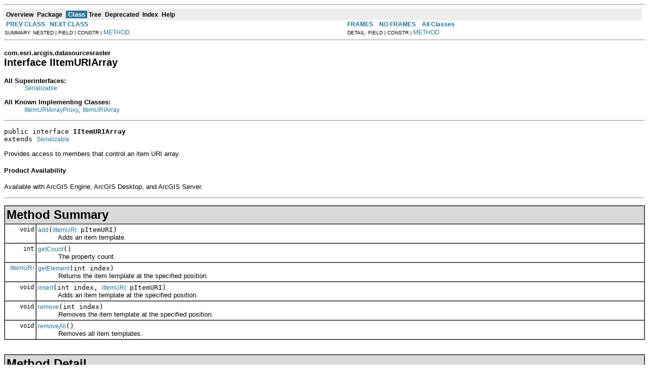

--- FILE ---
content_type: text/html; charset=UTF-8
request_url: https://resources.arcgis.com/en/help/arcobjects-java/api/arcobjects/com/esri/arcgis/datasourcesraster/IItemURIArray.html
body_size: 19452
content:
<!DOCTYPE HTML PUBLIC "-//W3C//DTD HTML 4.01 Transitional//EN" "http://www.w3.org/TR/html4/loose.dtd">
<!--NewPage-->
<html>
<head>
	<meta name="product" content="arcobjects-sdk-java">
	<meta name="sub_category" content="ArcObjects Java">
	<meta name="content-language" content="en">
	<meta name="search-collection" content="help">
	<meta name="search-category" content="help-api">
	<meta name="last-modified" content="2012-06-04">
	<meta name="version" content="10.1">
	<meta name="content_type" content="API Reference">
	<meta name="subject" content="DEVELOPER">
<!-- Generated by javadoc (build 1.6.0_30) on Thu Mar 22 14:44:04 PDT 2012 -->
<title>
IItemURIArray (ArcObjects Java API)
</title>

<meta name="date" content="2012-03-22">

<link rel="stylesheet" type="text/css" href="../../../../stylesheet.css" title="Style">

<script type="text/javascript">
function windowTitle()
{
    if (location.href.indexOf('is-external=true') == -1) {
        parent.document.title="IItemURIArray (ArcObjects Java API)";
    }
}
</script>
<noscript>
</noscript>

</HEAD>

<BODY BGCOLOR="white" onload="windowTitle();">
<HR>


<!-- ========= START OF TOP NAVBAR ======= -->
<A NAME="navbar_top"><!-- --></A>
<A HREF="#skip-navbar_top" title="Skip navigation links"></A>
<TABLE BORDER="0" WIDTH="100%" CELLPADDING="1" CELLSPACING="0" SUMMARY="">
<TR>
<TD COLSPAN=2 BGCOLOR="#EEEEFF" CLASS="NavBarCell1">
<A NAME="navbar_top_firstrow"><!-- --></A>
<TABLE BORDER="0" CELLPADDING="0" CELLSPACING="3" SUMMARY="">
  <TR ALIGN="center" VALIGN="top">
  <TD BGCOLOR="#EEEEFF" CLASS="NavBarCell1">    <A HREF="../../../../overview-summary.html"><FONT CLASS="NavBarFont1"><B>Overview</B></FONT></A>&nbsp;</TD>
  <TD BGCOLOR="#EEEEFF" CLASS="NavBarCell1">    <A HREF="package-summary.html"><FONT CLASS="NavBarFont1"><B>Package</B></FONT></A>&nbsp;</TD>
  <TD BGCOLOR="#FFFFFF" CLASS="NavBarCell1Rev"> &nbsp;<FONT CLASS="NavBarFont1Rev"><B>Class</B></FONT>&nbsp;</TD>
  <TD BGCOLOR="#EEEEFF" CLASS="NavBarCell1">    <A HREF="package-tree.html"><FONT CLASS="NavBarFont1"><B>Tree</B></FONT></A>&nbsp;</TD>
  <TD BGCOLOR="#EEEEFF" CLASS="NavBarCell1">    <A HREF="../../../../deprecated-list.html"><FONT CLASS="NavBarFont1"><B>Deprecated</B></FONT></A>&nbsp;</TD>
  <TD BGCOLOR="#EEEEFF" CLASS="NavBarCell1">    <A HREF="../../../../index-files/index-1.html"><FONT CLASS="NavBarFont1"><B>Index</B></FONT></A>&nbsp;</TD>
  <TD BGCOLOR="#EEEEFF" CLASS="NavBarCell1">    <A HREF="../../../../help-doc.html"><FONT CLASS="NavBarFont1"><B>Help</B></FONT></A>&nbsp;</TD>
  </TR>
</TABLE>
</TD>
<TD ALIGN="right" VALIGN="top" ROWSPAN=3><EM>
</EM>
</TD>
</TR>

<TR>
<TD BGCOLOR="white" CLASS="NavBarCell2"><FONT SIZE="-2">
&nbsp;<A HREF="../../../../com/esri/arcgis/datasourcesraster/IItemURI2.html" title="interface in com.esri.arcgis.datasourcesraster"><B>PREV CLASS</B></A>&nbsp;
&nbsp;<A HREF="../../../../com/esri/arcgis/datasourcesraster/IItemURIArrayProxy.html" title="class in com.esri.arcgis.datasourcesraster"><B>NEXT CLASS</B></A></FONT></TD>
<TD BGCOLOR="white" CLASS="NavBarCell2"><FONT SIZE="-2">
  <A HREF="../../../../index.html?com/esri/arcgis/datasourcesraster/IItemURIArray.html" target="_top"><B>FRAMES</B></A>  &nbsp;
&nbsp;<A HREF="IItemURIArray.html" target="_top"><B>NO FRAMES</B></A>  &nbsp;
&nbsp;<SCRIPT type="text/javascript">
  <!--
  if(window==top) {
    document.writeln('<A HREF="../../../../allclasses-noframe.html"><B>All Classes</B></A>');
  }
  //-->
</SCRIPT>
<NOSCRIPT>
  <A HREF="../../../../allclasses-noframe.html"><B>All Classes</B></A>
</NOSCRIPT>


</FONT></TD>
</TR>
<TR>
<TD VALIGN="top" CLASS="NavBarCell3"><FONT SIZE="-2">
  SUMMARY:&nbsp;NESTED&nbsp;|&nbsp;FIELD&nbsp;|&nbsp;CONSTR&nbsp;|&nbsp;<A HREF="#method_summary">METHOD</A></FONT></TD>
<TD VALIGN="top" CLASS="NavBarCell3"><FONT SIZE="-2">
DETAIL:&nbsp;FIELD&nbsp;|&nbsp;CONSTR&nbsp;|&nbsp;<A HREF="#method_detail">METHOD</A></FONT></TD>
</TR>
</TABLE>
<A NAME="skip-navbar_top"></A>
<!-- ========= END OF TOP NAVBAR ========= -->

<HR>
<!-- ======== START OF CLASS DATA ======== -->
<H2>
<FONT SIZE="-1">
com.esri.arcgis.datasourcesraster</FONT>
<BR>
Interface IItemURIArray</H2>
<DL>
<DT><B>All Superinterfaces:</B> <DD><A HREF="http://java.sun.com/j2se/1.5.0/docs/api/java/io/Serializable.html?is-external=true" title="class or interface in java.io">Serializable</A></DD>
</DL>
<DL>
<DT><B>All Known Implementing Classes:</B> <DD><A HREF="../../../../com/esri/arcgis/datasourcesraster/IItemURIArrayProxy.html" title="class in com.esri.arcgis.datasourcesraster">IItemURIArrayProxy</A>, <A HREF="../../../../com/esri/arcgis/datasourcesraster/ItemURIArray.html" title="class in com.esri.arcgis.datasourcesraster">ItemURIArray</A></DD>
</DL>
<HR>
<DL>
<DT><PRE>public interface <B>IItemURIArray</B><DT>extends <A HREF="http://java.sun.com/j2se/1.5.0/docs/api/java/io/Serializable.html?is-external=true" title="class or interface in java.io">Serializable</A></DL>
</PRE>

<P>
Provides access to members that control an item URI array.
  <h4>Product Availability</h4>
 Available with ArcGIS Engine, ArcGIS Desktop, and ArcGIS Server.
<P>

<P>
<HR>

<P>

<!-- ========== METHOD SUMMARY =========== -->

<A NAME="method_summary"><!-- --></A>
<TABLE BORDER="1" WIDTH="100%" CELLPADDING="3" CELLSPACING="0" SUMMARY="">
<TR BGCOLOR="#CCCCFF" CLASS="TableHeadingColor">
<TH ALIGN="left" COLSPAN="2"><FONT SIZE="+2">
<B>Method Summary</B></FONT></TH>
</TR>
<TR BGCOLOR="white" CLASS="TableRowColor">
<TD ALIGN="right" VALIGN="top" WIDTH="1%"><FONT SIZE="-1">
<CODE>&nbsp;void</CODE></FONT></TD>
<TD><CODE><B><A HREF="../../../../com/esri/arcgis/datasourcesraster/IItemURIArray.html#add(com.esri.arcgis.datasourcesraster.IItemURI)">add</A></B>(<A HREF="../../../../com/esri/arcgis/datasourcesraster/IItemURI.html" title="interface in com.esri.arcgis.datasourcesraster">IItemURI</A>&nbsp;pItemURI)</CODE>

<BR>
&nbsp;&nbsp;&nbsp;&nbsp;&nbsp;&nbsp;&nbsp;&nbsp;&nbsp;&nbsp;Adds an item template.</TD>
</TR>
<TR BGCOLOR="white" CLASS="TableRowColor">
<TD ALIGN="right" VALIGN="top" WIDTH="1%"><FONT SIZE="-1">
<CODE>&nbsp;int</CODE></FONT></TD>
<TD><CODE><B><A HREF="../../../../com/esri/arcgis/datasourcesraster/IItemURIArray.html#getCount()">getCount</A></B>()</CODE>

<BR>
&nbsp;&nbsp;&nbsp;&nbsp;&nbsp;&nbsp;&nbsp;&nbsp;&nbsp;&nbsp;The property count.</TD>
</TR>
<TR BGCOLOR="white" CLASS="TableRowColor">
<TD ALIGN="right" VALIGN="top" WIDTH="1%"><FONT SIZE="-1">
<CODE>&nbsp;<A HREF="../../../../com/esri/arcgis/datasourcesraster/IItemURI.html" title="interface in com.esri.arcgis.datasourcesraster">IItemURI</A></CODE></FONT></TD>
<TD><CODE><B><A HREF="../../../../com/esri/arcgis/datasourcesraster/IItemURIArray.html#getElement(int)">getElement</A></B>(int&nbsp;index)</CODE>

<BR>
&nbsp;&nbsp;&nbsp;&nbsp;&nbsp;&nbsp;&nbsp;&nbsp;&nbsp;&nbsp;Returns the item template at the specified position.</TD>
</TR>
<TR BGCOLOR="white" CLASS="TableRowColor">
<TD ALIGN="right" VALIGN="top" WIDTH="1%"><FONT SIZE="-1">
<CODE>&nbsp;void</CODE></FONT></TD>
<TD><CODE><B><A HREF="../../../../com/esri/arcgis/datasourcesraster/IItemURIArray.html#insert(int, com.esri.arcgis.datasourcesraster.IItemURI)">insert</A></B>(int&nbsp;index,
       <A HREF="../../../../com/esri/arcgis/datasourcesraster/IItemURI.html" title="interface in com.esri.arcgis.datasourcesraster">IItemURI</A>&nbsp;pItemURI)</CODE>

<BR>
&nbsp;&nbsp;&nbsp;&nbsp;&nbsp;&nbsp;&nbsp;&nbsp;&nbsp;&nbsp;Adds an item template at the specified position.</TD>
</TR>
<TR BGCOLOR="white" CLASS="TableRowColor">
<TD ALIGN="right" VALIGN="top" WIDTH="1%"><FONT SIZE="-1">
<CODE>&nbsp;void</CODE></FONT></TD>
<TD><CODE><B><A HREF="../../../../com/esri/arcgis/datasourcesraster/IItemURIArray.html#remove(int)">remove</A></B>(int&nbsp;index)</CODE>

<BR>
&nbsp;&nbsp;&nbsp;&nbsp;&nbsp;&nbsp;&nbsp;&nbsp;&nbsp;&nbsp;Removes the item template at the specified position.</TD>
</TR>
<TR BGCOLOR="white" CLASS="TableRowColor">
<TD ALIGN="right" VALIGN="top" WIDTH="1%"><FONT SIZE="-1">
<CODE>&nbsp;void</CODE></FONT></TD>
<TD><CODE><B><A HREF="../../../../com/esri/arcgis/datasourcesraster/IItemURIArray.html#removeAll()">removeAll</A></B>()</CODE>

<BR>
&nbsp;&nbsp;&nbsp;&nbsp;&nbsp;&nbsp;&nbsp;&nbsp;&nbsp;&nbsp;Removes all item templates.</TD>
</TR>
</TABLE>
&nbsp;
<P>

<!-- ============ METHOD DETAIL ========== -->

<A NAME="method_detail"><!-- --></A>
<TABLE BORDER="1" WIDTH="100%" CELLPADDING="3" CELLSPACING="0" SUMMARY="">
<TR BGCOLOR="#CCCCFF" CLASS="TableHeadingColor">
<TH ALIGN="left" COLSPAN="1"><FONT SIZE="+2">
<B>Method Detail</B></FONT></TH>
</TR>
</TABLE>

<A NAME="getCount()"><!-- --></A><H3>
getCount</H3>
<PRE>
int <B>getCount</B>()
             throws <A HREF="http://java.sun.com/j2se/1.5.0/docs/api/java/io/IOException.html?is-external=true" title="class or interface in java.io">IOException</A>,
                    <A HREF="../../../../com/esri/arcgis/interop/AutomationException.html" title="class in com.esri.arcgis.interop">AutomationException</A></PRE>
<DL>
<DD>The property count.

  <h4>Product Availability</h4>
 Available with ArcGIS Engine, ArcGIS Desktop, and ArcGIS Server.
<P>
<DD><DL>
</DL>
</DD>
<DD><DL>

<DT><B>Returns:</B><DD>The count
<DT><B>Throws:</B>
<DD><CODE><A HREF="http://java.sun.com/j2se/1.5.0/docs/api/java/io/IOException.html?is-external=true" title="class or interface in java.io">IOException</A></CODE> - If there are interop problems.
<DD><CODE><A HREF="../../../../com/esri/arcgis/interop/AutomationException.html" title="class in com.esri.arcgis.interop">AutomationException</A></CODE> - If the ArcObject component throws an exception.</DL>
</DD>
</DL>
<HR>

<A NAME="getElement(int)"><!-- --></A><H3>
getElement</H3>
<PRE>
<A HREF="../../../../com/esri/arcgis/datasourcesraster/IItemURI.html" title="interface in com.esri.arcgis.datasourcesraster">IItemURI</A> <B>getElement</B>(int&nbsp;index)
                    throws <A HREF="http://java.sun.com/j2se/1.5.0/docs/api/java/io/IOException.html?is-external=true" title="class or interface in java.io">IOException</A>,
                           <A HREF="../../../../com/esri/arcgis/interop/AutomationException.html" title="class in com.esri.arcgis.interop">AutomationException</A></PRE>
<DL>
<DD>Returns the item template at the specified position.

  <h4>Product Availability</h4>
 Available with ArcGIS Engine, ArcGIS Desktop, and ArcGIS Server.
<P>
<DD><DL>
</DL>
</DD>
<DD><DL>
<DT><B>Parameters:</B><DD><CODE>index</CODE> - The index  (in)
<DT><B>Returns:</B><DD>A reference to a <a href="../../../../com/esri/arcgis/datasourcesraster/IItemURI.html">com.esri.arcgis.datasourcesraster.IItemURI</a>
<DT><B>Throws:</B>
<DD><CODE><A HREF="http://java.sun.com/j2se/1.5.0/docs/api/java/io/IOException.html?is-external=true" title="class or interface in java.io">IOException</A></CODE> - If there are interop problems.
<DD><CODE><A HREF="../../../../com/esri/arcgis/interop/AutomationException.html" title="class in com.esri.arcgis.interop">AutomationException</A></CODE> - If the ArcObject component throws an exception.</DL>
</DD>
</DL>
<HR>

<A NAME="remove(int)"><!-- --></A><H3>
remove</H3>
<PRE>
void <B>remove</B>(int&nbsp;index)
            throws <A HREF="http://java.sun.com/j2se/1.5.0/docs/api/java/io/IOException.html?is-external=true" title="class or interface in java.io">IOException</A>,
                   <A HREF="../../../../com/esri/arcgis/interop/AutomationException.html" title="class in com.esri.arcgis.interop">AutomationException</A></PRE>
<DL>
<DD>Removes the item template at the specified position.

  <h4>Product Availability</h4>
 Available with ArcGIS Engine, ArcGIS Desktop, and ArcGIS Server.
<P>
<DD><DL>
</DL>
</DD>
<DD><DL>
<DT><B>Parameters:</B><DD><CODE>index</CODE> - The index  (in)
<DT><B>Throws:</B>
<DD><CODE><A HREF="http://java.sun.com/j2se/1.5.0/docs/api/java/io/IOException.html?is-external=true" title="class or interface in java.io">IOException</A></CODE> - If there are interop problems.
<DD><CODE><A HREF="../../../../com/esri/arcgis/interop/AutomationException.html" title="class in com.esri.arcgis.interop">AutomationException</A></CODE> - If the ArcObject component throws an exception.</DL>
</DD>
</DL>
<HR>

<A NAME="removeAll()"><!-- --></A><H3>
removeAll</H3>
<PRE>
void <B>removeAll</B>()
               throws <A HREF="http://java.sun.com/j2se/1.5.0/docs/api/java/io/IOException.html?is-external=true" title="class or interface in java.io">IOException</A>,
                      <A HREF="../../../../com/esri/arcgis/interop/AutomationException.html" title="class in com.esri.arcgis.interop">AutomationException</A></PRE>
<DL>
<DD>Removes all item templates.

  <h4>Product Availability</h4>
 Available with ArcGIS Engine, ArcGIS Desktop, and ArcGIS Server.
<P>
<DD><DL>
</DL>
</DD>
<DD><DL>

<DT><B>Throws:</B>
<DD><CODE><A HREF="http://java.sun.com/j2se/1.5.0/docs/api/java/io/IOException.html?is-external=true" title="class or interface in java.io">IOException</A></CODE> - If there are interop problems.
<DD><CODE><A HREF="../../../../com/esri/arcgis/interop/AutomationException.html" title="class in com.esri.arcgis.interop">AutomationException</A></CODE> - If the ArcObject component throws an exception.</DL>
</DD>
</DL>
<HR>

<A NAME="add(com.esri.arcgis.datasourcesraster.IItemURI)"><!-- --></A><H3>
add</H3>
<PRE>
void <B>add</B>(<A HREF="../../../../com/esri/arcgis/datasourcesraster/IItemURI.html" title="interface in com.esri.arcgis.datasourcesraster">IItemURI</A>&nbsp;pItemURI)
         throws <A HREF="http://java.sun.com/j2se/1.5.0/docs/api/java/io/IOException.html?is-external=true" title="class or interface in java.io">IOException</A>,
                <A HREF="../../../../com/esri/arcgis/interop/AutomationException.html" title="class in com.esri.arcgis.interop">AutomationException</A></PRE>
<DL>
<DD>Adds an item template.

  <h4>Product Availability</h4>
 Available with ArcGIS Engine, ArcGIS Desktop, and ArcGIS Server.
<P>
<DD><DL>
</DL>
</DD>
<DD><DL>
<DT><B>Parameters:</B><DD><CODE>pItemURI</CODE> - A reference to a <a href="../../../../com/esri/arcgis/datasourcesraster/IItemURI.html">com.esri.arcgis.datasourcesraster.IItemURI</a>  (in)
<DT><B>Throws:</B>
<DD><CODE><A HREF="http://java.sun.com/j2se/1.5.0/docs/api/java/io/IOException.html?is-external=true" title="class or interface in java.io">IOException</A></CODE> - If there are interop problems.
<DD><CODE><A HREF="../../../../com/esri/arcgis/interop/AutomationException.html" title="class in com.esri.arcgis.interop">AutomationException</A></CODE> - If the ArcObject component throws an exception.</DL>
</DD>
</DL>
<HR>

<A NAME="insert(int, com.esri.arcgis.datasourcesraster.IItemURI)"><!-- --></A><H3>
insert</H3>
<PRE>
void <B>insert</B>(int&nbsp;index,
            <A HREF="../../../../com/esri/arcgis/datasourcesraster/IItemURI.html" title="interface in com.esri.arcgis.datasourcesraster">IItemURI</A>&nbsp;pItemURI)
            throws <A HREF="http://java.sun.com/j2se/1.5.0/docs/api/java/io/IOException.html?is-external=true" title="class or interface in java.io">IOException</A>,
                   <A HREF="../../../../com/esri/arcgis/interop/AutomationException.html" title="class in com.esri.arcgis.interop">AutomationException</A></PRE>
<DL>
<DD>Adds an item template at the specified position.

  <h4>Product Availability</h4>
 Available with ArcGIS Engine, ArcGIS Desktop, and ArcGIS Server.
<P>
<DD><DL>
</DL>
</DD>
<DD><DL>
<DT><B>Parameters:</B><DD><CODE>index</CODE> - The index  (in)<DD><CODE>pItemURI</CODE> - A reference to a <a href="../../../../com/esri/arcgis/datasourcesraster/IItemURI.html">com.esri.arcgis.datasourcesraster.IItemURI</a>  (in)
<DT><B>Throws:</B>
<DD><CODE><A HREF="http://java.sun.com/j2se/1.5.0/docs/api/java/io/IOException.html?is-external=true" title="class or interface in java.io">IOException</A></CODE> - If there are interop problems.
<DD><CODE><A HREF="../../../../com/esri/arcgis/interop/AutomationException.html" title="class in com.esri.arcgis.interop">AutomationException</A></CODE> - If the ArcObject component throws an exception.</DL>
</DD>
</DL>
<!-- ========= END OF CLASS DATA ========= -->
<HR>


<!-- ======= START OF BOTTOM NAVBAR ====== -->
<A NAME="navbar_bottom"><!-- --></A>
<A HREF="#skip-navbar_bottom" title="Skip navigation links"></A>
<TABLE BORDER="0" WIDTH="100%" CELLPADDING="1" CELLSPACING="0" SUMMARY="">
<TR>
<TD COLSPAN=2 BGCOLOR="#EEEEFF" CLASS="NavBarCell1">
<A NAME="navbar_bottom_firstrow"><!-- --></A>
<TABLE BORDER="0" CELLPADDING="0" CELLSPACING="3" SUMMARY="">
  <TR ALIGN="center" VALIGN="top">
  <TD BGCOLOR="#EEEEFF" CLASS="NavBarCell1">    <A HREF="../../../../overview-summary.html"><FONT CLASS="NavBarFont1"><B>Overview</B></FONT></A>&nbsp;</TD>
  <TD BGCOLOR="#EEEEFF" CLASS="NavBarCell1">    <A HREF="package-summary.html"><FONT CLASS="NavBarFont1"><B>Package</B></FONT></A>&nbsp;</TD>
  <TD BGCOLOR="#FFFFFF" CLASS="NavBarCell1Rev"> &nbsp;<FONT CLASS="NavBarFont1Rev"><B>Class</B></FONT>&nbsp;</TD>
  <TD BGCOLOR="#EEEEFF" CLASS="NavBarCell1">    <A HREF="package-tree.html"><FONT CLASS="NavBarFont1"><B>Tree</B></FONT></A>&nbsp;</TD>
  <TD BGCOLOR="#EEEEFF" CLASS="NavBarCell1">    <A HREF="../../../../deprecated-list.html"><FONT CLASS="NavBarFont1"><B>Deprecated</B></FONT></A>&nbsp;</TD>
  <TD BGCOLOR="#EEEEFF" CLASS="NavBarCell1">    <A HREF="../../../../index-files/index-1.html"><FONT CLASS="NavBarFont1"><B>Index</B></FONT></A>&nbsp;</TD>
  <TD BGCOLOR="#EEEEFF" CLASS="NavBarCell1">    <A HREF="../../../../help-doc.html"><FONT CLASS="NavBarFont1"><B>Help</B></FONT></A>&nbsp;</TD>
  </TR>
</TABLE>
</TD>
<TD ALIGN="right" VALIGN="top" ROWSPAN=3><EM>
</EM>
</TD>
</TR>

<TR>
<TD BGCOLOR="white" CLASS="NavBarCell2"><FONT SIZE="-2">
&nbsp;<A HREF="../../../../com/esri/arcgis/datasourcesraster/IItemURI2.html" title="interface in com.esri.arcgis.datasourcesraster"><B>PREV CLASS</B></A>&nbsp;
&nbsp;<A HREF="../../../../com/esri/arcgis/datasourcesraster/IItemURIArrayProxy.html" title="class in com.esri.arcgis.datasourcesraster"><B>NEXT CLASS</B></A></FONT></TD>
<TD BGCOLOR="white" CLASS="NavBarCell2"><FONT SIZE="-2">
  <A HREF="../../../../index.html?com/esri/arcgis/datasourcesraster/IItemURIArray.html" target="_top"><B>FRAMES</B></A>  &nbsp;
&nbsp;<A HREF="IItemURIArray.html" target="_top"><B>NO FRAMES</B></A>  &nbsp;
&nbsp;<SCRIPT type="text/javascript">
  <!--
  if(window==top) {
    document.writeln('<A HREF="../../../../allclasses-noframe.html"><B>All Classes</B></A>');
  }
  //-->
</SCRIPT>
<NOSCRIPT>
  <A HREF="../../../../allclasses-noframe.html"><B>All Classes</B></A>
</NOSCRIPT>


</FONT></TD>
</TR>
<TR>
<TD VALIGN="top" CLASS="NavBarCell3"><FONT SIZE="-2">
  SUMMARY:&nbsp;NESTED&nbsp;|&nbsp;FIELD&nbsp;|&nbsp;CONSTR&nbsp;|&nbsp;<A HREF="#method_summary">METHOD</A></FONT></TD>
<TD VALIGN="top" CLASS="NavBarCell3"><FONT SIZE="-2">
DETAIL:&nbsp;FIELD&nbsp;|&nbsp;CONSTR&nbsp;|&nbsp;<A HREF="#method_detail">METHOD</A></FONT></TD>
</TR>
</TABLE>
<A NAME="skip-navbar_bottom"></A>
<!-- ======== END OF BOTTOM NAVBAR ======= -->

<HR>

</BODY>
</HTML>
